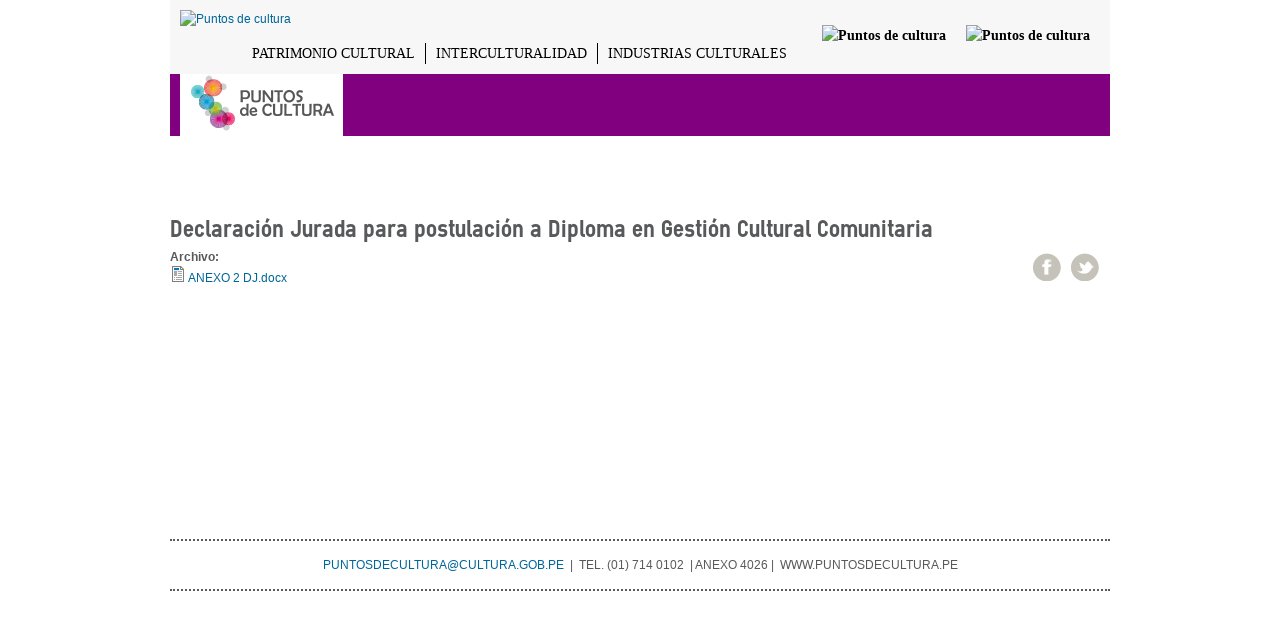

--- FILE ---
content_type: text/html; charset=utf-8
request_url: https://www.puntosdecultura.pe/declaraci%C3%B3n-jurada-para-postulaci%C3%B3n-diploma-en-gesti%C3%B3n-cultural-comunitaria
body_size: 15565
content:
<!DOCTYPE html>
<!--[if lt IE 7]> <html class="ie6 ie" lang="es" dir="ltr"> <![endif]-->
<!--[if IE 7]>    <html class="ie7 ie" lang="es" dir="ltr"> <![endif]-->
<!--[if IE 8]>    <html class="ie8 ie" lang="es" dir="ltr"> <![endif]-->
<!--[if gt IE 8]> <!--> <html class="" lang="es" dir="ltr"> <!--<![endif]-->
    <head>
        <meta property="og:image:type" content="image/jpeg" />
        <meta property="og:image:width" content="500" />
        <meta property="og:image:height" content="500" />
        <meta charset="utf-8" />
<meta name="Generator" content="Drupal 7 (http://drupal.org)" />
<link rel="canonical" href="/declaraci%C3%B3n-jurada-para-postulaci%C3%B3n-diploma-en-gesti%C3%B3n-cultural-comunitaria" />
<link rel="shortlink" href="/node/14876" />
<meta property="og:title" content="Declaración Jurada para postulación a Diploma en Gestión Cultural Comunitaria" />
<meta property="og:description" content="Declaración Jurada para postulación a Diploma en Gestión Cultural Comunitaria" />
<meta property="og:image" content="http://puntosdecultura.pe/sites/default/files/pdc_logo.jpg" />
<meta property="og:url" content="https://www.puntosdecultura.pe/declaraci%C3%B3n-jurada-para-postulaci%C3%B3n-diploma-en-gesti%C3%B3n-cultural-comunitaria" />
<meta property="og:site_name" content="Puntos de Cultura" />
<link rel="shortcut icon" href="https://www.puntosdecultura.pe/sites/all/themes/puntosdecultura/favicon.ico" type="image/vnd.microsoft.icon" />
        <!-- Set the viewport width to device width for mobile -->
        <meta name="viewport" content="width=device-width" />        
        
        <title>Declaración Jurada para postulación a Diploma en Gestión Cultural Comunitaria | Puntos de Cultura</title>
        <style type="text/css" media="all">
@import url("https://www.puntosdecultura.pe/modules/system/system.base.css?t08cjs");
@import url("https://www.puntosdecultura.pe/modules/system/system.menus.css?t08cjs");
@import url("https://www.puntosdecultura.pe/modules/system/system.messages.css?t08cjs");
@import url("https://www.puntosdecultura.pe/modules/system/system.theme.css?t08cjs");
</style>
<style type="text/css" media="all">
@import url("https://www.puntosdecultura.pe/sites/all/modules/contrib/simplenews/simplenews.css?t08cjs");
@import url("https://www.puntosdecultura.pe/sites/all/modules/contrib/calendar/css/calendar_multiday.css?t08cjs");
@import url("https://www.puntosdecultura.pe/modules/comment/comment.css?t08cjs");
@import url("https://www.puntosdecultura.pe/sites/all/modules/contrib/date/date_api/date.css?t08cjs");
@import url("https://www.puntosdecultura.pe/sites/all/modules/contrib/date/date_popup/themes/datepicker.1.7.css?t08cjs");
@import url("https://www.puntosdecultura.pe/modules/field/theme/field.css?t08cjs");
@import url("https://www.puntosdecultura.pe/modules/node/node.css?t08cjs");
@import url("https://www.puntosdecultura.pe/modules/search/search.css?t08cjs");
@import url("https://www.puntosdecultura.pe/modules/user/user.css?t08cjs");
@import url("https://www.puntosdecultura.pe/sites/all/modules/contrib/views/css/views.css?t08cjs");
@import url("https://www.puntosdecultura.pe/sites/all/modules/contrib/ckeditor/css/ckeditor.css?t08cjs");
</style>
<style type="text/css" media="all">
@import url("https://www.puntosdecultura.pe/sites/all/modules/contrib/ctools/css/ctools.css?t08cjs");
@import url("https://www.puntosdecultura.pe/sites/all/modules/contrib/lightbox2/css/lightbox.css?t08cjs");
@import url("https://www.puntosdecultura.pe/sites/all/modules/contrib/tagclouds/tagclouds.css?t08cjs");
</style>
<style type="text/css" media="all">
@import url("https://www.puntosdecultura.pe/sites/all/themes/puntosdecultura/style.css?t08cjs");
</style>
        <script type="text/javascript" src="https://www.puntosdecultura.pe/sites/default/files/js/js_YD9ro0PAqY25gGWrTki6TjRUG8TdokmmxjfqpNNfzVU.js"></script>
<script type="text/javascript" src="https://www.puntosdecultura.pe/sites/default/files/js/js_nDRwtviNzfqyfwpLX0LOhVJhE2T3mIU3EVwqXVtnv1g.js"></script>
<script type="text/javascript">
<!--//--><![CDATA[//><!--
(function(i,s,o,g,r,a,m){i["GoogleAnalyticsObject"]=r;i[r]=i[r]||function(){(i[r].q=i[r].q||[]).push(arguments)},i[r].l=1*new Date();a=s.createElement(o),m=s.getElementsByTagName(o)[0];a.async=1;a.src=g;m.parentNode.insertBefore(a,m)})(window,document,"script","//www.google-analytics.com/analytics.js","ga");ga("create", "UA-48159395-9", {"cookieDomain":"auto"});ga("send", "pageview");
//--><!]]>
</script>
<script type="text/javascript" src="https://www.puntosdecultura.pe/sites/default/files/js/js_3_kOjQxK7EylDJhVdn1zqfBzttrg11nFgSrJqLXxiO0.js"></script>
<script type="text/javascript">
<!--//--><![CDATA[//><!--
jQuery.extend(Drupal.settings, {"basePath":"\/","pathPrefix":"","setHasJsCookie":0,"ajaxPageState":{"theme":"puntosdecultura","theme_token":"Qa65tKfGBzv7RM59yaKnrXruCDvSTHXIfHCDlSCP6xg","js":{"sites\/all\/modules\/contrib\/addthis\/addthis.js":1,"misc\/jquery.js":1,"misc\/jquery-extend-3.4.0.js":1,"misc\/jquery-html-prefilter-3.5.0-backport.js":1,"misc\/jquery.once.js":1,"misc\/drupal.js":1,"public:\/\/languages\/es_xA0FrA6KHKrK-icbTWN-07KfQdclCsOF5L7cqAMwPf8.js":1,"sites\/all\/modules\/contrib\/lightbox2\/js\/lightbox.js":1,"sites\/all\/modules\/contrib\/google_analytics\/googleanalytics.js":1,"0":1,"sites\/all\/themes\/puntosdecultura\/.\/js\/jquery.min.js":1,"sites\/all\/themes\/puntosdecultura\/script.js":1,"sites\/all\/themes\/puntosdecultura\/tooltip.js":1,"sites\/all\/themes\/puntosdecultura\/grayscale.js":1},"css":{"modules\/system\/system.base.css":1,"modules\/system\/system.menus.css":1,"modules\/system\/system.messages.css":1,"modules\/system\/system.theme.css":1,"sites\/all\/modules\/contrib\/simplenews\/simplenews.css":1,"sites\/all\/modules\/contrib\/calendar\/css\/calendar_multiday.css":1,"modules\/comment\/comment.css":1,"sites\/all\/modules\/contrib\/date\/date_api\/date.css":1,"sites\/all\/modules\/contrib\/date\/date_popup\/themes\/datepicker.1.7.css":1,"modules\/field\/theme\/field.css":1,"modules\/node\/node.css":1,"modules\/search\/search.css":1,"modules\/user\/user.css":1,"sites\/all\/modules\/contrib\/views\/css\/views.css":1,"sites\/all\/modules\/contrib\/ckeditor\/css\/ckeditor.css":1,"sites\/all\/modules\/contrib\/ctools\/css\/ctools.css":1,"sites\/all\/modules\/contrib\/lightbox2\/css\/lightbox.css":1,"sites\/all\/modules\/contrib\/tagclouds\/tagclouds.css":1,"sites\/all\/themes\/puntosdecultura\/style.css":1}},"lightbox2":{"rtl":"0","file_path":"\/(\\w\\w\/)public:\/","default_image":"\/sites\/all\/modules\/contrib\/lightbox2\/images\/brokenimage.jpg","border_size":10,"font_color":"000","box_color":"fff","top_position":"","overlay_opacity":"0.8","overlay_color":"000","disable_close_click":1,"resize_sequence":0,"resize_speed":400,"fade_in_speed":400,"slide_down_speed":600,"use_alt_layout":0,"disable_resize":0,"disable_zoom":0,"force_show_nav":0,"show_caption":1,"loop_items":1,"node_link_text":"View Image Details","node_link_target":0,"image_count":"Image !current of !total","video_count":"Video !current of !total","page_count":"Page !current of !total","lite_press_x_close":"press \u003Ca href=\u0022#\u0022 onclick=\u0022hideLightbox(); return FALSE;\u0022\u003E\u003Ckbd\u003Ex\u003C\/kbd\u003E\u003C\/a\u003E to close","download_link_text":"","enable_login":false,"enable_contact":false,"keys_close":"c x 27","keys_previous":"p 37","keys_next":"n 39","keys_zoom":"z","keys_play_pause":"32","display_image_size":"original","image_node_sizes":"()","trigger_lightbox_classes":"","trigger_lightbox_group_classes":"","trigger_slideshow_classes":"","trigger_lightframe_classes":"","trigger_lightframe_group_classes":"","custom_class_handler":0,"custom_trigger_classes":"","disable_for_gallery_lists":true,"disable_for_acidfree_gallery_lists":true,"enable_acidfree_videos":true,"slideshow_interval":5000,"slideshow_automatic_start":true,"slideshow_automatic_exit":true,"show_play_pause":true,"pause_on_next_click":false,"pause_on_previous_click":true,"loop_slides":false,"iframe_width":600,"iframe_height":400,"iframe_border":1,"enable_video":0,"useragent":"Mozilla\/5.0 (Macintosh; Intel Mac OS X 10_15_7) AppleWebKit\/537.36 (KHTML, like Gecko) Chrome\/131.0.0.0 Safari\/537.36; ClaudeBot\/1.0; +claudebot@anthropic.com)"},"googleanalytics":{"trackOutbound":1,"trackMailto":1,"trackDownload":1,"trackDownloadExtensions":"7z|aac|arc|arj|asf|asx|avi|bin|csv|doc(x|m)?|dot(x|m)?|exe|flv|gif|gz|gzip|hqx|jar|jpe?g|js|mp(2|3|4|e?g)|mov(ie)?|msi|msp|pdf|phps|png|ppt(x|m)?|pot(x|m)?|pps(x|m)?|ppam|sld(x|m)?|thmx|qtm?|ra(m|r)?|sea|sit|tar|tgz|torrent|txt|wav|wma|wmv|wpd|xls(x|m|b)?|xlt(x|m)|xlam|xml|z|zip"}});
//--><!]]>
</script>
        <!-- IE Fix for HTML5 Tags -->
        <!--[if lt IE 9]>
          <script src="http://html5shiv.googlecode.com/svn/trunk/html5.js"></script>
        <![endif]-->
    </head>

    <body class="html not-front not-logged-in no-sidebars page-node page-node- page-node-14876 node-type-documentos" >
        <div style="width:0;height:0;">
            <svg version="1.1" baseProfile="full" xmlns="http://www.w3.org/2000/svg">
            <filter id="grayscale">
                <fecolormatrix type="matrix" values="0.3333 0.3333 0.3333 0 0 0.3333 0.3333 0.3333 0 0 0.3333 0.3333 0.3333 0 0 0 0 0 1 0"/>
            </filter>
            </svg>
        </div>
                <div id="container" class="clearfix">

    <div id="skip-link">
        <a href="#main-content" class="element-invisible element-focusable">Pasar al contenido principal</a>
            </div>
    <div id="header-section">
            
            <div id="pre-header">
                <div class="region region-preheader">
  <div class="logo-menu">
    <a href="http://www.cultura.gob.pe" target="blank">  <img src="http://www.puntosdecultura.pe/sites/all/themes/puntosdecultura/images/logo-menu.png" alt="Puntos de cultura"/></a>
</div>
<div class="share-menu">
    <ul>
        <li><a href="http://fb.com/mincu.pe" target="blank"><img src="http://www.puntosdecultura.pe/sites/all/themes/puntosdecultura/images/mini-icon-fb.png" alt="Puntos de cultura"/></a></li>
        <li><a href="http://twitter.com/MinCulturaPe" target="blank"><img src="http://www.puntosdecultura.pe/sites/all/themes/puntosdecultura/images/mini-icon-tw.png" alt="Puntos de cultura"/></a></li>
    </ul>
</div>
<div class="content-menu">
    <ul class="menu"><li class="first leaf"><a href="http://www.cultura.gob.pe/patrimonio" target="_blank">PATRIMONIO CULTURAL</a></li>
<li class="leaf"><a href="http://www.cultura.gob.pe/interculturalidad" target="_blank">INTERCULTURALIDAD</a></li>
<li class="last leaf"><a href="http://www.cultura.gob.pe/industriasculturalesartes" target="_blank">INDUSTRIAS CULTURALES</a></li>
</ul></div>
</div>
 <!-- /.region -->
            </div>
           
        <header id="header" role="banner" class="clearfix">
                            <a href="/" title="Inicio" id="logo">
                    <img src="https://www.puntosdecultura.pe/sites/default/files/logo_puntos_de_cultura.png" alt="Inicio" />
                </a>
                        
            <div class="region region-header">
  <section id="block-system-main-menu" class="block block-system block-menu">
                <div class="content">
        <ul class="menu"><li class="first leaf"><a href="/">Inicio</a></li>
<li class="leaf"><a href="/programa">El programa</a></li>
<li class="leaf"><a href="/los-puntos-1">Los puntos</a></li>
<li class="leaf"><a href="/noticias" title="">noticias</a></li>
<li class="leaf"><a href="/documentos" title="">documentos</a></li>
<li class="leaf"><a href="/reconocimiento">Reconocimiento</a></li>
<li class="last leaf"><a href="/oportunidades">oportunidades</a></li>
</ul>    </div>
</section>
</div>
 <!-- /.region -->

                    </header> <!-- /#header -->
    </div>
    <section id="main" role="main" class="clearfix">
                <a id="main-content"></a>
                        <h1 class="title" id="page-title">Declaración Jurada para postulación a Diploma en Gestión Cultural Comunitaria</h1>                                        


  
  <div class="content">
    <div class="social-share"><span></span><a href="http://facebook.com/sharer.php?u=https://www.puntosdecultura.pe/declaraci%C3%B3n-jurada-para-postulaci%C3%B3n-diploma-en-gesti%C3%B3n-cultural-comunitaria&amp;t=Declaraci%C3%B3n+Jurada+para+postulaci%C3%B3n+a+Diploma+en+Gesti%C3%B3n+Cultural+Comunitaria" class="social-share-facebook" target="_blank">Facebook</a>&nbsp;<a href="http://twitter.com/intent/tweet?url=https://www.puntosdecultura.pe/declaraci%C3%B3n-jurada-para-postulaci%C3%B3n-diploma-en-gesti%C3%B3n-cultural-comunitaria&amp;text=Declaraci%C3%B3n+Ju..." class="social-share-twitter" target="_blank">Twitter</a>&nbsp;</div><div class="field field-name-field-archivo field-type-file field-label-above"><div class="field-label">Archivo:&nbsp;</div><div class="field-items"><div class="field-item even"><span class="file"><img class="file-icon" alt="Archivo" title="application/vnd.openxmlformats-officedocument.wordprocessingml.document" src="/modules/file/icons/x-office-document.png" /> <a href="https://www.puntosdecultura.pe/sites/default/files/ANEXO%202%20DJ.docx" type="application/vnd.openxmlformats-officedocument.wordprocessingml.document; length=12575">ANEXO 2 DJ.docx</a></span></div></div></div>  </div>

      <footer>
                </footer>
  
  
    </section> <!-- /#main -->

    
    
        <footer id="footer" role="contentinfo" class="clearfix">
        <div class="region region-footer">
  <section id="block-block-4" class="block block-block">
                <div class="content">
        <p style="text-align: center;"><a href="mailto:PUNTOSDECULTURA@CULTURA.GOB.PE">PUNTOSDECULTURA@CULTURA.GOB.PE</a>  |  TEL. (01) 714 0102  | ANEXO 4026 |  WWW.PUNTOSDECULTURA.PE</p>
    </div>
</section>
</div>
 <!-- /.region -->
            </footer> <!-- /#footer -->

</div> <!-- /#container -->
        <script type="text/javascript" src="https://www.puntosdecultura.pe/sites/default/files/js/js_MLVgtzZ1ORq9krYqkeOsRay6ou_T-0QZytivuM9tTT8.js"></script>
        <div id="fb-root"></div>
        <script>(function(d, s, id) {
            var js, fjs = d.getElementsByTagName(s)[0];
            if (d.getElementById(id)) return;
            js = d.createElement(s); js.id = id;
            js.src = "//connect.facebook.net/es_LA/all.js#xfbml=1&appId=134507296646784";
            fjs.parentNode.insertBefore(js, fjs);
        }(document, 'script', 'facebook-jssdk'));</script>

        <script type="text/javascript">

        var _gaq = _gaq || [];
        _gaq.push(['_setAccount', 'UA-39323558-1']);
        _gaq.push(['_trackPageview']);

        (function() {
            var ga = document.createElement('script'); ga.type = 'text/javascript'; ga.async = true;
            ga.src = ('https:' == document.location.protocol ? 'https://ssl' : 'http://www') + '.google-analytics.com/ga.js';
            var s = document.getElementsByTagName('script')[0]; s.parentNode.insertBefore(ga, s);
        })();

        </script>

<!-- zup -->
<!-- Go to www.addthis.com/dashboard to customize your tools -->
<script type="text/javascript" src="//s7.addthis.com/js/300/addthis_widget.js#pubid=ra-557467cd58298edb" async="async"></script>



    </body>

</html>